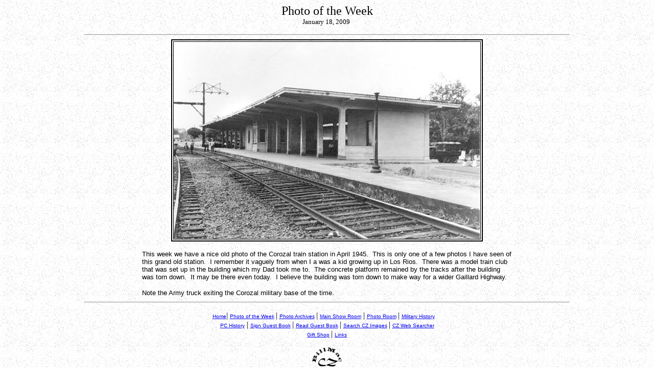

--- FILE ---
content_type: text/html
request_url: http://www.czimages.com/CZMemories/Photos/photoof554.htm
body_size: 1531
content:
<html>

<head>
<meta http-equiv="Content-Type" content="text/html; charset=iso-8859-1">
<meta name="GENERATOR" content="Microsoft FrontPage 4.0">
<title>Photo of the Week</title>
<meta http-equiv="Page-Exit"content="revealTrans(Duration=1.0,Transition=12)">
</head>

<body background="Fine_Speckled8243.gif" bgcolor="#FFFFFF">

<script language="JavaScript">

<!--
// No rightclick script v.2.5
// (c) 1998 barts1000
// barts1000@aol.com
// Don't delete this header!

var message="This image is the property of CZ Images. If you would like a copy of this photo, please contact the owner of CZ Images.  Thanks"; // Message for the alert box
// Don't edit below!
function click(e) {
if (document.all) {
if (event.button == 2) {
alert(message);
return false;
}
}
if (document.layers) {
if (e.which == 3) {
alert(message);
return false;
}
}
}
if (document.layers) {
document.captureEvents(Event.MOUSEDOWN);
}
document.onmousedown=click;
// -->

</script>


<p align="center"><font size="5" face="Comic Sans MS">Photo of the Week<br>
</font><font face="Comic Sans MS" size="2">January 18, 2009&nbsp;</font></p>
<hr width="75%">
<div align="center">
  <table border="2" bordercolor="#000000" cellpadding="0">
    <tr>
      <td valign="middle" align="center" height="130">
        <p align="left"><img border="0" src="corozaltrainstation.jpg" width="600" height="386"></p>
      </td>
    </tr>
  </table>
</div>
<div align="center">
  <table border="0" cellspacing="1" width="729">
    <tr>
      <td width="721">
        <p class="MsoNormal"><font size="2" face="Arial"><br>
        This week we have a nice old photo of the Corozal train station in April
        1945.&nbsp; This is only one of a few photos I have seen of this grand
        old station.&nbsp; I remember it vaguely from when I a was a kid growing
        up in Los Rios.&nbsp; There was a model train club that was set up in
        the building which my Dad took me to.&nbsp; The concrete platform
        remained by the tracks after the building was torn down.&nbsp; It may be
        there even today.&nbsp; I believe the building was torn down to make way
        for a wider Gaillard Highway.&nbsp;&nbsp;
        </font></p>
        <p class="MsoNormal"><font size="2" face="Arial">Note the Army truck
        exiting the Corozal military base of the time.<br>
        </font></p>
      </td>
    </tr>
  </table>
</div>

<hr width="75%" align="center">

<p align="center"><font face="Arial" size="1"><a href="http://www.czimages.com/default.htm">Home</a></font>|
<font face="Arial" size="1"><a href="http://www.czimages.com/CZMemories/Photos/photoof.htm">Photo
of the Week</a> </font>| <font face="Arial" size="1"><a href="http://www.czimages.com/CZMemories/Photos/POWArchives.htm">Photo
Archives</a> </font>| <font face="Arial" size="1"><a href="http://www.czimages.com/CZMemories/MiscPages/czindex.htm">Main
Show Room</a></font> | <font face="Arial" size="1"><a href="http://www.czimages.com/CZMemories/Photos/photo.htm">Photo
Room</a> </font>| <font face="Arial" size="1"><a href="http://www.czimages.com/CZMemories/MiscPages/military.htm">Military
History</a>&nbsp;</font>&nbsp; <font face="Arial" size="1">&nbsp;<br>
<a href="http://www.czimages.com/CZMemories/MiscPages/historyroom.htm">PC
History</a></font> | <font face="Arial" size="1"><a href="http://www.czimages.com/CZMemories/CZMemGuestBooktemp.htm">Sign
Guest Book</a> </font>| <font face="Arial" size="1"><a href="http://www.czimages.com/CZMemories/guestlog.htm">Read
Guest Book</a> </font>| <font face="Arial" size="1"><a href="http://www.czimages.com/search_device.htm">Search
CZ Images</a> </font>| <a href="http://www.czimages.com/search/web_searcher.htm"><font face="Arial" size="1">CZ
Web Searcher<br>
</font></a><a href="http://www.czimages.com/CZMemories/GiftShop/GiftShop.htm"><font face="Arial" size="1">Gift
Shop</font></a><font face="Arial" size="1"> </font>| <a href="http://www.czimages.com/ZLinks/links.htm"><font face="Arial" size="1">Links</font></a></p>

<p align="center"><img src="photo_images/BMLogo3.gif" width="60" height="61"></p>

</body>
</html>
